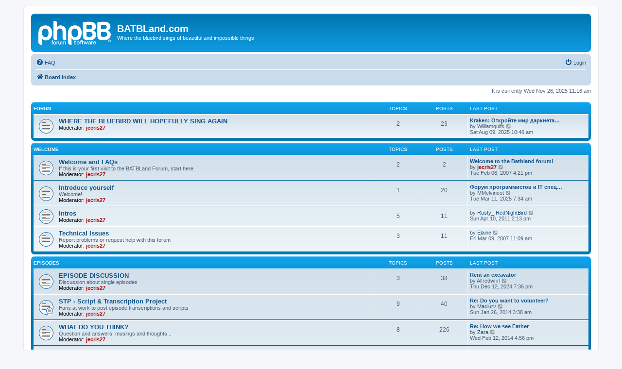

--- FILE ---
content_type: text/html; charset=UTF-8
request_url: https://www.batbland.com/phpbb/index.php?sid=d6bc786af5a20fc37b2f10021e98bed8
body_size: 7440
content:
<!DOCTYPE html>
<html dir="ltr" lang="en-gb">
<head>
<meta charset="utf-8" />
<meta http-equiv="X-UA-Compatible" content="IE=edge">
<meta name="viewport" content="width=device-width, initial-scale=1" />

<title>BATBLand.com - Index page</title>

	<link rel="alternate" type="application/atom+xml" title="Feed - BATBLand.com" href="/phpbb/app.php/feed?sid=55e9600de487468042af71dd62c3c2de">			<link rel="alternate" type="application/atom+xml" title="Feed - New Topics" href="/phpbb/app.php/feed/topics?sid=55e9600de487468042af71dd62c3c2de">				

<!--
	phpBB style name: prosilver
	Based on style:   prosilver (this is the default phpBB3 style)
	Original author:  Tom Beddard ( http://www.subBlue.com/ )
	Modified by:
-->

<link href="./assets/css/font-awesome.min.css?assets_version=32" rel="stylesheet">
<link href="./styles/prosilver/theme/stylesheet.css?assets_version=32" rel="stylesheet">
<link href="./styles/prosilver/theme/en/stylesheet.css?assets_version=32" rel="stylesheet">




<!--[if lte IE 9]>
	<link href="./styles/prosilver/theme/tweaks.css?assets_version=32" rel="stylesheet">
<![endif]-->





</head>
<body id="phpbb" class="nojs notouch section-index ltr ">


<div id="wrap" class="wrap">
	<a id="top" class="top-anchor" accesskey="t"></a>
	<div id="page-header">
		<div class="headerbar" role="banner">
					<div class="inner">

			<div id="site-description" class="site-description">
		<a id="logo" class="logo" href="./index.php?sid=55e9600de487468042af71dd62c3c2de" title="Board index">
					<span class="site_logo"></span>
				</a>
				<h1>BATBLand.com</h1>
				<p>Where the bluebird sings of beautiful and impossible things</p>
				<p class="skiplink"><a href="#start_here">Skip to content</a></p>
			</div>

									
			</div>
					</div>
				<div class="navbar" role="navigation">
	<div class="inner">

	<ul id="nav-main" class="nav-main linklist" role="menubar">

		<li id="quick-links" class="quick-links dropdown-container responsive-menu hidden" data-skip-responsive="true">
			<a href="#" class="dropdown-trigger">
				<i class="icon fa-bars fa-fw" aria-hidden="true"></i><span>Quick links</span>
			</a>
			<div class="dropdown">
				<div class="pointer"><div class="pointer-inner"></div></div>
				<ul class="dropdown-contents" role="menu">
					
					
										<li class="separator"></li>

									</ul>
			</div>
		</li>

				<li data-skip-responsive="true">
			<a href="/phpbb/app.php/help/faq?sid=55e9600de487468042af71dd62c3c2de" rel="help" title="Frequently Asked Questions" role="menuitem">
				<i class="icon fa-question-circle fa-fw" aria-hidden="true"></i><span>FAQ</span>
			</a>
		</li>
						
			<li class="rightside"  data-skip-responsive="true">
			<a href="./ucp.php?mode=login&amp;redirect=index.php&amp;sid=55e9600de487468042af71dd62c3c2de" title="Login" accesskey="x" role="menuitem">
				<i class="icon fa-power-off fa-fw" aria-hidden="true"></i><span>Login</span>
			</a>
		</li>
						</ul>

	<ul id="nav-breadcrumbs" class="nav-breadcrumbs linklist navlinks" role="menubar">
				
		
		<li class="breadcrumbs" itemscope itemtype="https://schema.org/BreadcrumbList">

			
							<span class="crumb" itemtype="https://schema.org/ListItem" itemprop="itemListElement" itemscope><a itemprop="item" href="./index.php?sid=55e9600de487468042af71dd62c3c2de" accesskey="h" data-navbar-reference="index"><i class="icon fa-home fa-fw"></i><span itemprop="name">Board index</span></a><meta itemprop="position" content="1" /></span>

			
					</li>

		
			</ul>

	</div>
</div>
	</div>

	
	<a id="start_here" class="anchor"></a>
	<div id="page-body" class="page-body" role="main">
		
		
<p class="right responsive-center time">It is currently Wed Nov 26, 2025 11:16 am</p>



	
				<div class="forabg">
			<div class="inner">
			<ul class="topiclist">
				<li class="header">
										<dl class="row-item">
						<dt><div class="list-inner">Forum</div></dt>
						<dd class="topics">Topics</dd>
						<dd class="posts">Posts</dd>
						<dd class="lastpost"><span>Last post</span></dd>
					</dl>
									</li>
			</ul>
			<ul class="topiclist forums">
		
					<li class="row">
						<dl class="row-item forum_read">
				<dt title="No unread posts">
										<div class="list-inner">
													<!--
								<a class="feed-icon-forum" title="Feed - WHERE THE BLUEBIRD WILL HOPEFULLY SING AGAIN" href="/phpbb/app.php/feed?sid=55e9600de487468042af71dd62c3c2de?f=141">
									<i class="icon fa-rss-square fa-fw icon-orange" aria-hidden="true"></i><span class="sr-only">Feed - WHERE THE BLUEBIRD WILL HOPEFULLY SING AGAIN</span>
								</a>
							-->
																		<a href="./viewforum.php?f=141&amp;sid=55e9600de487468042af71dd62c3c2de" class="forumtitle">WHERE THE BLUEBIRD WILL HOPEFULLY SING AGAIN</a>
																			<br /><strong>Moderator:</strong> <a href="./memberlist.php?mode=viewprofile&amp;u=2&amp;sid=55e9600de487468042af71dd62c3c2de" style="color: #AA0000;" class="username-coloured">jecris27</a>
												
												<div class="responsive-show" style="display: none;">
															Topics: <strong>2</strong>
													</div>
											</div>
				</dt>
									<dd class="topics">2 <dfn>Topics</dfn></dd>
					<dd class="posts">23 <dfn>Posts</dfn></dd>
					<dd class="lastpost">
						<span>
																						<dfn>Last post</dfn>
																										<a href="./viewtopic.php?p=2439&amp;sid=55e9600de487468042af71dd62c3c2de#p2439" title="Kraken: Откройте мир даркнета безопасно." class="lastsubject">Kraken: Откройте мир даркнета…</a> <br />
																	by <span class="username">Williamquifs</span>																	<a href="./viewtopic.php?p=2439&amp;sid=55e9600de487468042af71dd62c3c2de#p2439" title="View the latest post">
										<i class="icon fa-external-link-square fa-fw icon-lightgray icon-md" aria-hidden="true"></i><span class="sr-only">View the latest post</span>
									</a>
																<br /><time datetime="2025-08-09T21:46:21+00:00">Sat Aug 09, 2025 10:46 am</time>
													</span>
					</dd>
							</dl>
					</li>
			
	
				</ul>

			</div>
		</div>
	
				<div class="forabg">
			<div class="inner">
			<ul class="topiclist">
				<li class="header">
										<dl class="row-item">
						<dt><div class="list-inner"><a href="./viewforum.php?f=39&amp;sid=55e9600de487468042af71dd62c3c2de">Welcome</a></div></dt>
						<dd class="topics">Topics</dd>
						<dd class="posts">Posts</dd>
						<dd class="lastpost"><span>Last post</span></dd>
					</dl>
									</li>
			</ul>
			<ul class="topiclist forums">
		
	
	
	
			
					<li class="row">
						<dl class="row-item forum_read">
				<dt title="No unread posts">
										<div class="list-inner">
													<!--
								<a class="feed-icon-forum" title="Feed - Welcome and FAQs" href="/phpbb/app.php/feed?sid=55e9600de487468042af71dd62c3c2de?f=13">
									<i class="icon fa-rss-square fa-fw icon-orange" aria-hidden="true"></i><span class="sr-only">Feed - Welcome and FAQs</span>
								</a>
							-->
																		<a href="./viewforum.php?f=13&amp;sid=55e9600de487468042af71dd62c3c2de" class="forumtitle">Welcome and FAQs</a>
						<br />If this is your first visit to the BATBLand Forum, start here.													<br /><strong>Moderator:</strong> <a href="./memberlist.php?mode=viewprofile&amp;u=2&amp;sid=55e9600de487468042af71dd62c3c2de" style="color: #AA0000;" class="username-coloured">jecris27</a>
												
												<div class="responsive-show" style="display: none;">
															Topics: <strong>2</strong>
													</div>
											</div>
				</dt>
									<dd class="topics">2 <dfn>Topics</dfn></dd>
					<dd class="posts">2 <dfn>Posts</dfn></dd>
					<dd class="lastpost">
						<span>
																						<dfn>Last post</dfn>
																										<a href="./viewtopic.php?p=88&amp;sid=55e9600de487468042af71dd62c3c2de#p88" title="Welcome to the Batbland forum!" class="lastsubject">Welcome to the Batbland forum!</a> <br />
																	by <a href="./memberlist.php?mode=viewprofile&amp;u=2&amp;sid=55e9600de487468042af71dd62c3c2de" style="color: #AA0000;" class="username-coloured">jecris27</a>																	<a href="./viewtopic.php?p=88&amp;sid=55e9600de487468042af71dd62c3c2de#p88" title="View the latest post">
										<i class="icon fa-external-link-square fa-fw icon-lightgray icon-md" aria-hidden="true"></i><span class="sr-only">View the latest post</span>
									</a>
																<br /><time datetime="2007-02-07T03:21:23+00:00">Tue Feb 06, 2007 4:21 pm</time>
													</span>
					</dd>
							</dl>
					</li>
			
	
	
			
					<li class="row">
						<dl class="row-item forum_read">
				<dt title="No unread posts">
										<div class="list-inner">
													<!--
								<a class="feed-icon-forum" title="Feed - Introduce yourself" href="/phpbb/app.php/feed?sid=55e9600de487468042af71dd62c3c2de?f=84">
									<i class="icon fa-rss-square fa-fw icon-orange" aria-hidden="true"></i><span class="sr-only">Feed - Introduce yourself</span>
								</a>
							-->
																		<a href="./viewforum.php?f=84&amp;sid=55e9600de487468042af71dd62c3c2de" class="forumtitle">Introduce yourself</a>
						<br />Welcome!													<br /><strong>Moderator:</strong> <a href="./memberlist.php?mode=viewprofile&amp;u=2&amp;sid=55e9600de487468042af71dd62c3c2de" style="color: #AA0000;" class="username-coloured">jecris27</a>
												
												<div class="responsive-show" style="display: none;">
															Topics: <strong>1</strong>
													</div>
											</div>
				</dt>
									<dd class="topics">1 <dfn>Topics</dfn></dd>
					<dd class="posts">20 <dfn>Posts</dfn></dd>
					<dd class="lastpost">
						<span>
																						<dfn>Last post</dfn>
																										<a href="./viewtopic.php?p=2436&amp;sid=55e9600de487468042af71dd62c3c2de#p2436" title="Форум программистов и IT специалистоов" class="lastsubject">Форум программистов и IT спец…</a> <br />
																	by <span class="username">MMelvincot</span>																	<a href="./viewtopic.php?p=2436&amp;sid=55e9600de487468042af71dd62c3c2de#p2436" title="View the latest post">
										<i class="icon fa-external-link-square fa-fw icon-lightgray icon-md" aria-hidden="true"></i><span class="sr-only">View the latest post</span>
									</a>
																<br /><time datetime="2025-03-11T18:34:15+00:00">Tue Mar 11, 2025 7:34 am</time>
													</span>
					</dd>
							</dl>
					</li>
			
	
	
			
					<li class="row">
						<dl class="row-item forum_read">
				<dt title="No unread posts">
										<div class="list-inner">
													<!--
								<a class="feed-icon-forum" title="Feed - Intros" href="/phpbb/app.php/feed?sid=55e9600de487468042af71dd62c3c2de?f=52">
									<i class="icon fa-rss-square fa-fw icon-orange" aria-hidden="true"></i><span class="sr-only">Feed - Intros</span>
								</a>
							-->
																		<a href="./viewforum.php?f=52&amp;sid=55e9600de487468042af71dd62c3c2de" class="forumtitle">Intros</a>
																			<br /><strong>Moderator:</strong> <a href="./memberlist.php?mode=viewprofile&amp;u=2&amp;sid=55e9600de487468042af71dd62c3c2de" style="color: #AA0000;" class="username-coloured">jecris27</a>
												
												<div class="responsive-show" style="display: none;">
															Topics: <strong>5</strong>
													</div>
											</div>
				</dt>
									<dd class="topics">5 <dfn>Topics</dfn></dd>
					<dd class="posts">11 <dfn>Posts</dfn></dd>
					<dd class="lastpost">
						<span>
																						<dfn>Last post</dfn>
																	by <a href="./memberlist.php?mode=viewprofile&amp;u=64&amp;sid=55e9600de487468042af71dd62c3c2de" class="username">Rusty_ RedNightBird</a>																	<a href="./viewtopic.php?p=679&amp;sid=55e9600de487468042af71dd62c3c2de#p679" title="View the latest post">
										<i class="icon fa-external-link-square fa-fw icon-lightgray icon-md" aria-hidden="true"></i><span class="sr-only">View the latest post</span>
									</a>
																<br /><time datetime="2011-04-11T01:13:14+00:00">Sun Apr 10, 2011 2:13 pm</time>
													</span>
					</dd>
							</dl>
					</li>
			
	
	
			
					<li class="row">
						<dl class="row-item forum_read">
				<dt title="No unread posts">
										<div class="list-inner">
													<!--
								<a class="feed-icon-forum" title="Feed - Technical Issues" href="/phpbb/app.php/feed?sid=55e9600de487468042af71dd62c3c2de?f=15">
									<i class="icon fa-rss-square fa-fw icon-orange" aria-hidden="true"></i><span class="sr-only">Feed - Technical Issues</span>
								</a>
							-->
																		<a href="./viewforum.php?f=15&amp;sid=55e9600de487468042af71dd62c3c2de" class="forumtitle">Technical Issues</a>
						<br />Report problems or request help with this forum													<br /><strong>Moderator:</strong> <a href="./memberlist.php?mode=viewprofile&amp;u=2&amp;sid=55e9600de487468042af71dd62c3c2de" style="color: #AA0000;" class="username-coloured">jecris27</a>
												
												<div class="responsive-show" style="display: none;">
															Topics: <strong>3</strong>
													</div>
											</div>
				</dt>
									<dd class="topics">3 <dfn>Topics</dfn></dd>
					<dd class="posts">11 <dfn>Posts</dfn></dd>
					<dd class="lastpost">
						<span>
																						<dfn>Last post</dfn>
																	by <a href="./memberlist.php?mode=viewprofile&amp;u=3&amp;sid=55e9600de487468042af71dd62c3c2de" class="username">Elaine</a>																	<a href="./viewtopic.php?p=304&amp;sid=55e9600de487468042af71dd62c3c2de#p304" title="View the latest post">
										<i class="icon fa-external-link-square fa-fw icon-lightgray icon-md" aria-hidden="true"></i><span class="sr-only">View the latest post</span>
									</a>
																<br /><time datetime="2007-03-09T22:09:29+00:00">Fri Mar 09, 2007 11:09 am</time>
													</span>
					</dd>
							</dl>
					</li>
			
	
				</ul>

			</div>
		</div>
	
				<div class="forabg">
			<div class="inner">
			<ul class="topiclist">
				<li class="header">
										<dl class="row-item">
						<dt><div class="list-inner"><a href="./viewforum.php?f=42&amp;sid=55e9600de487468042af71dd62c3c2de">Episodes</a></div></dt>
						<dd class="topics">Topics</dd>
						<dd class="posts">Posts</dd>
						<dd class="lastpost"><span>Last post</span></dd>
					</dl>
									</li>
			</ul>
			<ul class="topiclist forums">
		
	
	
	
			
					<li class="row">
						<dl class="row-item forum_read">
				<dt title="No unread posts">
										<div class="list-inner">
													<!--
								<a class="feed-icon-forum" title="Feed - EPISODE DISCUSSION" href="/phpbb/app.php/feed?sid=55e9600de487468042af71dd62c3c2de?f=138">
									<i class="icon fa-rss-square fa-fw icon-orange" aria-hidden="true"></i><span class="sr-only">Feed - EPISODE DISCUSSION</span>
								</a>
							-->
																		<a href="./viewforum.php?f=138&amp;sid=55e9600de487468042af71dd62c3c2de" class="forumtitle">EPISODE DISCUSSION</a>
						<br />Discussion about single episodes													<br /><strong>Moderator:</strong> <a href="./memberlist.php?mode=viewprofile&amp;u=2&amp;sid=55e9600de487468042af71dd62c3c2de" style="color: #AA0000;" class="username-coloured">jecris27</a>
												
												<div class="responsive-show" style="display: none;">
															Topics: <strong>3</strong>
													</div>
											</div>
				</dt>
									<dd class="topics">3 <dfn>Topics</dfn></dd>
					<dd class="posts">38 <dfn>Posts</dfn></dd>
					<dd class="lastpost">
						<span>
																						<dfn>Last post</dfn>
																										<a href="./viewtopic.php?p=2423&amp;sid=55e9600de487468042af71dd62c3c2de#p2423" title="Rent an excavator" class="lastsubject">Rent an excavator</a> <br />
																	by <span class="username">Alfredwrirl</span>																	<a href="./viewtopic.php?p=2423&amp;sid=55e9600de487468042af71dd62c3c2de#p2423" title="View the latest post">
										<i class="icon fa-external-link-square fa-fw icon-lightgray icon-md" aria-hidden="true"></i><span class="sr-only">View the latest post</span>
									</a>
																<br /><time datetime="2024-12-13T06:36:44+00:00">Thu Dec 12, 2024 7:36 pm</time>
													</span>
					</dd>
							</dl>
					</li>
			
	
	
			
					<li class="row">
						<dl class="row-item forum_read_subforum">
				<dt title="No unread posts">
										<div class="list-inner">
													<!--
								<a class="feed-icon-forum" title="Feed - STP - Script &amp; Transcription Project" href="/phpbb/app.php/feed?sid=55e9600de487468042af71dd62c3c2de?f=77">
									<i class="icon fa-rss-square fa-fw icon-orange" aria-hidden="true"></i><span class="sr-only">Feed - STP - Script &amp; Transcription Project</span>
								</a>
							-->
																		<a href="./viewforum.php?f=77&amp;sid=55e9600de487468042af71dd62c3c2de" class="forumtitle">STP - Script &amp; Transcription Project</a>
						<br />Fans at work to post episode transcriptions and scripts													<br /><strong>Moderator:</strong> <a href="./memberlist.php?mode=viewprofile&amp;u=2&amp;sid=55e9600de487468042af71dd62c3c2de" style="color: #AA0000;" class="username-coloured">jecris27</a>
												
												<div class="responsive-show" style="display: none;">
															Topics: <strong>9</strong>
													</div>
											</div>
				</dt>
									<dd class="topics">9 <dfn>Topics</dfn></dd>
					<dd class="posts">40 <dfn>Posts</dfn></dd>
					<dd class="lastpost">
						<span>
																						<dfn>Last post</dfn>
																										<a href="./viewtopic.php?p=1799&amp;sid=55e9600de487468042af71dd62c3c2de#p1799" title="Re: Do you want to volunteer?" class="lastsubject">Re: Do you want to volunteer?</a> <br />
																	by <a href="./memberlist.php?mode=viewprofile&amp;u=126&amp;sid=55e9600de487468042af71dd62c3c2de" class="username">Maclurv</a>																	<a href="./viewtopic.php?p=1799&amp;sid=55e9600de487468042af71dd62c3c2de#p1799" title="View the latest post">
										<i class="icon fa-external-link-square fa-fw icon-lightgray icon-md" aria-hidden="true"></i><span class="sr-only">View the latest post</span>
									</a>
																<br /><time datetime="2014-01-26T14:38:51+00:00">Sun Jan 26, 2014 3:38 am</time>
													</span>
					</dd>
							</dl>
					</li>
			
	
	
			
					<li class="row">
						<dl class="row-item forum_read">
				<dt title="No unread posts">
										<div class="list-inner">
													<!--
								<a class="feed-icon-forum" title="Feed - WHAT DO YOU THINK?" href="/phpbb/app.php/feed?sid=55e9600de487468042af71dd62c3c2de?f=22">
									<i class="icon fa-rss-square fa-fw icon-orange" aria-hidden="true"></i><span class="sr-only">Feed - WHAT DO YOU THINK?</span>
								</a>
							-->
																		<a href="./viewforum.php?f=22&amp;sid=55e9600de487468042af71dd62c3c2de" class="forumtitle">WHAT DO YOU THINK?</a>
						<br />Question and answers, musings and thoughts...													<br /><strong>Moderator:</strong> <a href="./memberlist.php?mode=viewprofile&amp;u=2&amp;sid=55e9600de487468042af71dd62c3c2de" style="color: #AA0000;" class="username-coloured">jecris27</a>
												
												<div class="responsive-show" style="display: none;">
															Topics: <strong>8</strong>
													</div>
											</div>
				</dt>
									<dd class="topics">8 <dfn>Topics</dfn></dd>
					<dd class="posts">226 <dfn>Posts</dfn></dd>
					<dd class="lastpost">
						<span>
																						<dfn>Last post</dfn>
																										<a href="./viewtopic.php?p=1831&amp;sid=55e9600de487468042af71dd62c3c2de#p1831" title="Re: How we see Father" class="lastsubject">Re: How we see Father</a> <br />
																	by <a href="./memberlist.php?mode=viewprofile&amp;u=125&amp;sid=55e9600de487468042af71dd62c3c2de" class="username">Zara</a>																	<a href="./viewtopic.php?p=1831&amp;sid=55e9600de487468042af71dd62c3c2de#p1831" title="View the latest post">
										<i class="icon fa-external-link-square fa-fw icon-lightgray icon-md" aria-hidden="true"></i><span class="sr-only">View the latest post</span>
									</a>
																<br /><time datetime="2014-02-13T03:56:01+00:00">Wed Feb 12, 2014 4:56 pm</time>
													</span>
					</dd>
							</dl>
					</li>
			
	
	
			
					<li class="row">
						<dl class="row-item forum_read">
				<dt title="No unread posts">
										<div class="list-inner">
													<!--
								<a class="feed-icon-forum" title="Feed - Episodes Online" href="/phpbb/app.php/feed?sid=55e9600de487468042af71dd62c3c2de?f=54">
									<i class="icon fa-rss-square fa-fw icon-orange" aria-hidden="true"></i><span class="sr-only">Feed - Episodes Online</span>
								</a>
							-->
																		<a href="./viewforum.php?f=54&amp;sid=55e9600de487468042af71dd62c3c2de" class="forumtitle">Episodes Online</a>
																			<br /><strong>Moderator:</strong> <a href="./memberlist.php?mode=viewprofile&amp;u=2&amp;sid=55e9600de487468042af71dd62c3c2de" style="color: #AA0000;" class="username-coloured">jecris27</a>
												
												<div class="responsive-show" style="display: none;">
															Topics: <strong>1</strong>
													</div>
											</div>
				</dt>
									<dd class="topics">1 <dfn>Topics</dfn></dd>
					<dd class="posts">5 <dfn>Posts</dfn></dd>
					<dd class="lastpost">
						<span>
																						<dfn>Last post</dfn>
																										<a href="./viewtopic.php?p=1509&amp;sid=55e9600de487468042af71dd62c3c2de#p1509" title="Re: Help!" class="lastsubject">Re: Help!</a> <br />
																	by <a href="./memberlist.php?mode=viewprofile&amp;u=125&amp;sid=55e9600de487468042af71dd62c3c2de" class="username">Zara</a>																	<a href="./viewtopic.php?p=1509&amp;sid=55e9600de487468042af71dd62c3c2de#p1509" title="View the latest post">
										<i class="icon fa-external-link-square fa-fw icon-lightgray icon-md" aria-hidden="true"></i><span class="sr-only">View the latest post</span>
									</a>
																<br /><time datetime="2013-08-03T18:11:25+00:00">Sat Aug 03, 2013 7:11 am</time>
													</span>
					</dd>
							</dl>
					</li>
			
	
	
			
					<li class="row">
						<dl class="row-item forum_read">
				<dt title="No unread posts">
										<div class="list-inner">
													<!--
								<a class="feed-icon-forum" title="Feed - Production vs USA Airing order" href="/phpbb/app.php/feed?sid=55e9600de487468042af71dd62c3c2de?f=21">
									<i class="icon fa-rss-square fa-fw icon-orange" aria-hidden="true"></i><span class="sr-only">Feed - Production vs USA Airing order</span>
								</a>
							-->
																		<a href="./viewforum.php?f=21&amp;sid=55e9600de487468042af71dd62c3c2de" class="forumtitle">Production vs USA Airing order</a>
																			<br /><strong>Moderator:</strong> <a href="./memberlist.php?mode=viewprofile&amp;u=2&amp;sid=55e9600de487468042af71dd62c3c2de" style="color: #AA0000;" class="username-coloured">jecris27</a>
												
												<div class="responsive-show" style="display: none;">
															Topics: <strong>2</strong>
													</div>
											</div>
				</dt>
									<dd class="topics">2 <dfn>Topics</dfn></dd>
					<dd class="posts">4 <dfn>Posts</dfn></dd>
					<dd class="lastpost">
						<span>
																						<dfn>Last post</dfn>
																										<a href="./viewtopic.php?p=2420&amp;sid=55e9600de487468042af71dd62c3c2de#p2420" title="Asian cams chaturbate free adult webcams live sex free chat" class="lastsubject">Asian cams chaturbate free ad…</a> <br />
																	by <span class="username">renekn60</span>																	<a href="./viewtopic.php?p=2420&amp;sid=55e9600de487468042af71dd62c3c2de#p2420" title="View the latest post">
										<i class="icon fa-external-link-square fa-fw icon-lightgray icon-md" aria-hidden="true"></i><span class="sr-only">View the latest post</span>
									</a>
																<br /><time datetime="2024-11-09T03:11:26+00:00">Fri Nov 08, 2024 4:11 pm</time>
													</span>
					</dd>
							</dl>
					</li>
			
	
	
			
					<li class="row">
						<dl class="row-item forum_read">
				<dt title="No unread posts">
										<div class="list-inner">
													<!--
								<a class="feed-icon-forum" title="Feed - Episode watching chats" href="/phpbb/app.php/feed?sid=55e9600de487468042af71dd62c3c2de?f=23">
									<i class="icon fa-rss-square fa-fw icon-orange" aria-hidden="true"></i><span class="sr-only">Feed - Episode watching chats</span>
								</a>
							-->
																		<a href="./viewforum.php?f=23&amp;sid=55e9600de487468042af71dd62c3c2de" class="forumtitle">Episode watching chats</a>
																			<br /><strong>Moderator:</strong> <a href="./memberlist.php?mode=viewprofile&amp;u=2&amp;sid=55e9600de487468042af71dd62c3c2de" style="color: #AA0000;" class="username-coloured">jecris27</a>
												
												<div class="responsive-show" style="display: none;">
															Topics: <strong>25</strong>
													</div>
											</div>
				</dt>
									<dd class="topics">25 <dfn>Topics</dfn></dd>
					<dd class="posts">25 <dfn>Posts</dfn></dd>
					<dd class="lastpost">
						<span>
																						<dfn>Last post</dfn>
																										<a href="./viewtopic.php?p=382&amp;sid=55e9600de487468042af71dd62c3c2de#p382" title="God Bless the Child - August 25" class="lastsubject">God Bless the Child - August …</a> <br />
																	by <a href="./memberlist.php?mode=viewprofile&amp;u=2&amp;sid=55e9600de487468042af71dd62c3c2de" style="color: #AA0000;" class="username-coloured">jecris27</a>																	<a href="./viewtopic.php?p=382&amp;sid=55e9600de487468042af71dd62c3c2de#p382" title="View the latest post">
										<i class="icon fa-external-link-square fa-fw icon-lightgray icon-md" aria-hidden="true"></i><span class="sr-only">View the latest post</span>
									</a>
																<br /><time datetime="2007-09-01T20:27:01+00:00">Sat Sep 01, 2007 9:27 am</time>
													</span>
					</dd>
							</dl>
					</li>
			
	
				</ul>

			</div>
		</div>
	
				<div class="forabg">
			<div class="inner">
			<ul class="topiclist">
				<li class="header">
										<dl class="row-item">
						<dt><div class="list-inner"><a href="./viewforum.php?f=100&amp;sid=55e9600de487468042af71dd62c3c2de">ABOUT WRITING AND FANFICTION</a></div></dt>
						<dd class="topics">Topics</dd>
						<dd class="posts">Posts</dd>
						<dd class="lastpost"><span>Last post</span></dd>
					</dl>
									</li>
			</ul>
			<ul class="topiclist forums">
		
	
	
	
			
					<li class="row">
						<dl class="row-item forum_read_subforum">
				<dt title="No unread posts">
										<div class="list-inner">
																		<a href="./viewforum.php?f=102&amp;sid=55e9600de487468042af71dd62c3c2de" class="forumtitle">WRITING DUELS</a>
																		
												<div class="responsive-show" style="display: none;">
															Topics: <strong>19</strong>
													</div>
											</div>
				</dt>
									<dd class="topics">19 <dfn>Topics</dfn></dd>
					<dd class="posts">280 <dfn>Posts</dfn></dd>
					<dd class="lastpost">
						<span>
																						<dfn>Last post</dfn>
																										<a href="./viewtopic.php?p=2345&amp;sid=55e9600de487468042af71dd62c3c2de#p2345" title="After &quot;Chamber Music&quot; CLEAN COPY part II" class="lastsubject">After &quot;Chamber Music&quot; CLEAN C…</a> <br />
																	by <a href="./memberlist.php?mode=viewprofile&amp;u=4&amp;sid=55e9600de487468042af71dd62c3c2de" style="color: #AA0000;" class="username-coloured">222333</a>																	<a href="./viewtopic.php?p=2345&amp;sid=55e9600de487468042af71dd62c3c2de#p2345" title="View the latest post">
										<i class="icon fa-external-link-square fa-fw icon-lightgray icon-md" aria-hidden="true"></i><span class="sr-only">View the latest post</span>
									</a>
																<br /><time datetime="2016-12-29T12:29:57+00:00">Thu Dec 29, 2016 1:29 am</time>
													</span>
					</dd>
							</dl>
					</li>
			
	
	
			
					<li class="row">
						<dl class="row-item forum_read">
				<dt title="No unread posts">
										<div class="list-inner">
													<!--
								<a class="feed-icon-forum" title="Feed - Fandom writing Classic" href="/phpbb/app.php/feed?sid=55e9600de487468042af71dd62c3c2de?f=124">
									<i class="icon fa-rss-square fa-fw icon-orange" aria-hidden="true"></i><span class="sr-only">Feed - Fandom writing Classic</span>
								</a>
							-->
																		<a href="./viewforum.php?f=124&amp;sid=55e9600de487468042af71dd62c3c2de" class="forumtitle">Fandom writing Classic</a>
																			<br /><strong>Moderator:</strong> <a href="./memberlist.php?mode=viewprofile&amp;u=2&amp;sid=55e9600de487468042af71dd62c3c2de" style="color: #AA0000;" class="username-coloured">jecris27</a>
												
												<div class="responsive-show" style="display: none;">
													</div>
											</div>
				</dt>
									<dd class="topics">0 <dfn>Topics</dfn></dd>
					<dd class="posts">0 <dfn>Posts</dfn></dd>
					<dd class="lastpost">
						<span>
																													No posts
																				</span>
					</dd>
							</dl>
					</li>
			
	
	
			
					<li class="row">
						<dl class="row-item forum_read">
				<dt title="No unread posts">
										<div class="list-inner">
													<!--
								<a class="feed-icon-forum" title="Feed - Fandom writing 3s and beyond" href="/phpbb/app.php/feed?sid=55e9600de487468042af71dd62c3c2de?f=123">
									<i class="icon fa-rss-square fa-fw icon-orange" aria-hidden="true"></i><span class="sr-only">Feed - Fandom writing 3s and beyond</span>
								</a>
							-->
																		<a href="./viewforum.php?f=123&amp;sid=55e9600de487468042af71dd62c3c2de" class="forumtitle">Fandom writing 3s and beyond</a>
																			<br /><strong>Moderator:</strong> <a href="./memberlist.php?mode=viewprofile&amp;u=2&amp;sid=55e9600de487468042af71dd62c3c2de" style="color: #AA0000;" class="username-coloured">jecris27</a>
												
												<div class="responsive-show" style="display: none;">
															Topics: <strong>1</strong>
													</div>
											</div>
				</dt>
									<dd class="topics">1 <dfn>Topics</dfn></dd>
					<dd class="posts">2 <dfn>Posts</dfn></dd>
					<dd class="lastpost">
						<span>
																						<dfn>Last post</dfn>
																										<a href="./viewtopic.php?p=2277&amp;sid=55e9600de487468042af71dd62c3c2de#p2277" title="Re: test" class="lastsubject">Re: test</a> <br />
																	by <a href="./memberlist.php?mode=viewprofile&amp;u=179&amp;sid=55e9600de487468042af71dd62c3c2de" class="username">Nom de Guerre</a>																	<a href="./viewtopic.php?p=2277&amp;sid=55e9600de487468042af71dd62c3c2de#p2277" title="View the latest post">
										<i class="icon fa-external-link-square fa-fw icon-lightgray icon-md" aria-hidden="true"></i><span class="sr-only">View the latest post</span>
									</a>
																<br /><time datetime="2016-03-18T22:03:57+00:00">Fri Mar 18, 2016 11:03 am</time>
													</span>
					</dd>
							</dl>
					</li>
			
	
				</ul>

			</div>
		</div>
	
				<div class="forabg">
			<div class="inner">
			<ul class="topiclist">
				<li class="header">
										<dl class="row-item">
						<dt><div class="list-inner"><a href="./viewforum.php?f=51&amp;sid=55e9600de487468042af71dd62c3c2de">Other</a></div></dt>
						<dd class="topics">Topics</dd>
						<dd class="posts">Posts</dd>
						<dd class="lastpost"><span>Last post</span></dd>
					</dl>
									</li>
			</ul>
			<ul class="topiclist forums">
		
	
	
	
			
					<li class="row">
						<dl class="row-item forum_read">
				<dt title="No unread posts">
										<div class="list-inner">
													<!--
								<a class="feed-icon-forum" title="Feed - BatBland Creative Monthly Challenges" href="/phpbb/app.php/feed?sid=55e9600de487468042af71dd62c3c2de?f=136">
									<i class="icon fa-rss-square fa-fw icon-orange" aria-hidden="true"></i><span class="sr-only">Feed - BatBland Creative Monthly Challenges</span>
								</a>
							-->
																		<a href="./viewforum.php?f=136&amp;sid=55e9600de487468042af71dd62c3c2de" class="forumtitle">BatBland Creative Monthly Challenges</a>
						<br />to comment on the challenges launched monthly on <!-- m --><a class="postlink" href="http://www.batbland.com">http://www.batbland.com</a><!-- m -->													<br /><strong>Moderator:</strong> <a href="./memberlist.php?mode=viewprofile&amp;u=2&amp;sid=55e9600de487468042af71dd62c3c2de" style="color: #AA0000;" class="username-coloured">jecris27</a>
												
												<div class="responsive-show" style="display: none;">
															Topics: <strong>3</strong>
													</div>
											</div>
				</dt>
									<dd class="topics">3 <dfn>Topics</dfn></dd>
					<dd class="posts">6 <dfn>Posts</dfn></dd>
					<dd class="lastpost">
						<span>
																						<dfn>Last post</dfn>
																										<a href="./viewtopic.php?p=2286&amp;sid=55e9600de487468042af71dd62c3c2de#p2286" title="Art Suggestion for Monthly Challenge" class="lastsubject">Art Suggestion for Monthly Ch…</a> <br />
																	by <a href="./memberlist.php?mode=viewprofile&amp;u=185&amp;sid=55e9600de487468042af71dd62c3c2de" class="username">firefly3141</a>																	<a href="./viewtopic.php?p=2286&amp;sid=55e9600de487468042af71dd62c3c2de#p2286" title="View the latest post">
										<i class="icon fa-external-link-square fa-fw icon-lightgray icon-md" aria-hidden="true"></i><span class="sr-only">View the latest post</span>
									</a>
																<br /><time datetime="2016-07-24T21:47:49+00:00">Sun Jul 24, 2016 10:47 am</time>
													</span>
					</dd>
							</dl>
					</li>
			
	
	
			
					<li class="row">
						<dl class="row-item forum_read">
				<dt title="No unread posts">
										<div class="list-inner">
													<!--
								<a class="feed-icon-forum" title="Feed - Kaleidoscope" href="/phpbb/app.php/feed?sid=55e9600de487468042af71dd62c3c2de?f=50">
									<i class="icon fa-rss-square fa-fw icon-orange" aria-hidden="true"></i><span class="sr-only">Feed - Kaleidoscope</span>
								</a>
							-->
																		<a href="./viewforum.php?f=50&amp;sid=55e9600de487468042af71dd62c3c2de" class="forumtitle">Kaleidoscope</a>
																			<br /><strong>Moderator:</strong> <a href="./memberlist.php?mode=viewprofile&amp;u=2&amp;sid=55e9600de487468042af71dd62c3c2de" style="color: #AA0000;" class="username-coloured">jecris27</a>
												
												<div class="responsive-show" style="display: none;">
															Topics: <strong>3</strong>
													</div>
											</div>
				</dt>
									<dd class="topics">3 <dfn>Topics</dfn></dd>
					<dd class="posts">129 <dfn>Posts</dfn></dd>
					<dd class="lastpost">
						<span>
																						<dfn>Last post</dfn>
																										<a href="./viewtopic.php?p=2415&amp;sid=55e9600de487468042af71dd62c3c2de#p2415" title="Drones and Fashion Photography and Taking Catwalk Shots to New Heights" class="lastsubject">Drones and Fashion Photograph…</a> <br />
																	by <span class="username">MinnieVinty</span>																	<a href="./viewtopic.php?p=2415&amp;sid=55e9600de487468042af71dd62c3c2de#p2415" title="View the latest post">
										<i class="icon fa-external-link-square fa-fw icon-lightgray icon-md" aria-hidden="true"></i><span class="sr-only">View the latest post</span>
									</a>
																<br /><time datetime="2024-09-04T22:04:33+00:00">Wed Sep 04, 2024 11:04 am</time>
													</span>
					</dd>
							</dl>
					</li>
			
	
	
			
					<li class="row">
						<dl class="row-item forum_read">
				<dt title="No unread posts">
										<div class="list-inner">
													<!--
								<a class="feed-icon-forum" title="Feed - September 25, 2013 anniversary celebration" href="/phpbb/app.php/feed?sid=55e9600de487468042af71dd62c3c2de?f=83">
									<i class="icon fa-rss-square fa-fw icon-orange" aria-hidden="true"></i><span class="sr-only">Feed - September 25, 2013 anniversary celebration</span>
								</a>
							-->
																		<a href="./viewforum.php?f=83&amp;sid=55e9600de487468042af71dd62c3c2de" class="forumtitle">September 25, 2013 anniversary celebration</a>
																			<br /><strong>Moderator:</strong> <a href="./memberlist.php?mode=viewprofile&amp;u=2&amp;sid=55e9600de487468042af71dd62c3c2de" style="color: #AA0000;" class="username-coloured">jecris27</a>
												
												<div class="responsive-show" style="display: none;">
															Topics: <strong>1</strong>
													</div>
											</div>
				</dt>
									<dd class="topics">1 <dfn>Topics</dfn></dd>
					<dd class="posts">2 <dfn>Posts</dfn></dd>
					<dd class="lastpost">
						<span>
																						<dfn>Last post</dfn>
																										<a href="./viewtopic.php?p=1644&amp;sid=55e9600de487468042af71dd62c3c2de#p1644" title="Re: Happy 26th anniversary!" class="lastsubject">Re: Happy 26th anniversary!</a> <br />
																	by <a href="./memberlist.php?mode=viewprofile&amp;u=126&amp;sid=55e9600de487468042af71dd62c3c2de" class="username">Maclurv</a>																	<a href="./viewtopic.php?p=1644&amp;sid=55e9600de487468042af71dd62c3c2de#p1644" title="View the latest post">
										<i class="icon fa-external-link-square fa-fw icon-lightgray icon-md" aria-hidden="true"></i><span class="sr-only">View the latest post</span>
									</a>
																<br /><time datetime="2013-09-25T22:26:17+00:00">Wed Sep 25, 2013 11:26 am</time>
													</span>
					</dd>
							</dl>
					</li>
			
	
	
			
					<li class="row">
						<dl class="row-item forum_read">
				<dt title="No unread posts">
										<div class="list-inner">
													<!--
								<a class="feed-icon-forum" title="Feed - April 12th 2013 celebration tribute" href="/phpbb/app.php/feed?sid=55e9600de487468042af71dd62c3c2de?f=45">
									<i class="icon fa-rss-square fa-fw icon-orange" aria-hidden="true"></i><span class="sr-only">Feed - April 12th 2013 celebration tribute</span>
								</a>
							-->
																		<a href="./viewforum.php?f=45&amp;sid=55e9600de487468042af71dd62c3c2de" class="forumtitle">April 12th 2013 celebration tribute</a>
																			<br /><strong>Moderator:</strong> <a href="./memberlist.php?mode=viewprofile&amp;u=2&amp;sid=55e9600de487468042af71dd62c3c2de" style="color: #AA0000;" class="username-coloured">jecris27</a>
												
												<div class="responsive-show" style="display: none;">
															Topics: <strong>2</strong>
													</div>
											</div>
				</dt>
									<dd class="topics">2 <dfn>Topics</dfn></dd>
					<dd class="posts">16 <dfn>Posts</dfn></dd>
					<dd class="lastpost">
						<span>
																						<dfn>Last post</dfn>
																										<a href="./viewtopic.php?p=1040&amp;sid=55e9600de487468042af71dd62c3c2de#p1040" title="Re: Stories part 1" class="lastsubject">Re: Stories part 1</a> <br />
																	by <a href="./memberlist.php?mode=viewprofile&amp;u=69&amp;sid=55e9600de487468042af71dd62c3c2de" class="username">Carole W</a>																	<a href="./viewtopic.php?p=1040&amp;sid=55e9600de487468042af71dd62c3c2de#p1040" title="View the latest post">
										<i class="icon fa-external-link-square fa-fw icon-lightgray icon-md" aria-hidden="true"></i><span class="sr-only">View the latest post</span>
									</a>
																<br /><time datetime="2013-05-01T22:13:04+00:00">Wed May 01, 2013 11:13 am</time>
													</span>
					</dd>
							</dl>
					</li>
			
	
	
			
					<li class="row">
						<dl class="row-item forum_read_subforum">
				<dt title="No unread posts">
										<div class="list-inner">
																		<a href="./viewforum.php?f=41&amp;sid=55e9600de487468042af71dd62c3c2de" class="forumtitle">September 25, 2007 - 20th anniversary of first B&amp;B airing</a>
																		
												<div class="responsive-show" style="display: none;">
															Topics: <strong>1</strong>
													</div>
											</div>
				</dt>
									<dd class="topics">1 <dfn>Topics</dfn></dd>
					<dd class="posts">3 <dfn>Posts</dfn></dd>
					<dd class="lastpost">
						<span>
																						<dfn>Last post</dfn>
																										<a href="./viewtopic.php?p=2431&amp;sid=55e9600de487468042af71dd62c3c2de#p2431" title="viagra tablets" class="lastsubject">viagra tablets</a> <br />
																	by <span class="username">viagra pills price</span>																	<a href="./viewtopic.php?p=2431&amp;sid=55e9600de487468042af71dd62c3c2de#p2431" title="View the latest post">
										<i class="icon fa-external-link-square fa-fw icon-lightgray icon-md" aria-hidden="true"></i><span class="sr-only">View the latest post</span>
									</a>
																<br /><time datetime="2025-02-21T09:07:08+00:00">Thu Feb 20, 2025 10:07 pm</time>
													</span>
					</dd>
							</dl>
					</li>
			
	
	
			
					<li class="row">
						<dl class="row-item forum_read_subforum">
				<dt title="No unread posts">
										<div class="list-inner">
																		<a href="./viewforum.php?f=40&amp;sid=55e9600de487468042af71dd62c3c2de" class="forumtitle">DVD Release Party</a>
																		
												<div class="responsive-show" style="display: none;">
															Topics: <strong>13</strong>
													</div>
											</div>
				</dt>
									<dd class="topics">13 <dfn>Topics</dfn></dd>
					<dd class="posts">113 <dfn>Posts</dfn></dd>
					<dd class="lastpost">
						<span>
																						<dfn>Last post</dfn>
																										<a href="./viewtopic.php?p=2429&amp;sid=55e9600de487468042af71dd62c3c2de#p2429" title="best canadian pharmacies" class="lastsubject">best canadian pharmacies</a> <br />
																	by <span class="username">internet pharmacy</span>																	<a href="./viewtopic.php?p=2429&amp;sid=55e9600de487468042af71dd62c3c2de#p2429" title="View the latest post">
										<i class="icon fa-external-link-square fa-fw icon-lightgray icon-md" aria-hidden="true"></i><span class="sr-only">View the latest post</span>
									</a>
																<br /><time datetime="2025-02-18T17:35:08+00:00">Tue Feb 18, 2025 6:35 am</time>
													</span>
					</dd>
							</dl>
					</li>
			
	
	
			
					<li class="row">
						<dl class="row-item forum_read">
				<dt title="No unread posts">
										<div class="list-inner">
													<!--
								<a class="feed-icon-forum" title="Feed - B&amp;B Year Celebrations" href="/phpbb/app.php/feed?sid=55e9600de487468042af71dd62c3c2de?f=121">
									<i class="icon fa-rss-square fa-fw icon-orange" aria-hidden="true"></i><span class="sr-only">Feed - B&amp;B Year Celebrations</span>
								</a>
							-->
																		<a href="./viewforum.php?f=121&amp;sid=55e9600de487468042af71dd62c3c2de" class="forumtitle">B&amp;B Year Celebrations</a>
																			<br /><strong>Moderator:</strong> <a href="./memberlist.php?mode=viewprofile&amp;u=2&amp;sid=55e9600de487468042af71dd62c3c2de" style="color: #AA0000;" class="username-coloured">jecris27</a>
												
												<div class="responsive-show" style="display: none;">
															Topics: <strong>2</strong>
													</div>
											</div>
				</dt>
									<dd class="topics">2 <dfn>Topics</dfn></dd>
					<dd class="posts">11 <dfn>Posts</dfn></dd>
					<dd class="lastpost">
						<span>
																						<dfn>Last post</dfn>
																										<a href="./viewtopic.php?p=2102&amp;sid=55e9600de487468042af71dd62c3c2de#p2102" title="Re: Winterfest Online" class="lastsubject">Re: Winterfest Online</a> <br />
																	by <a href="./memberlist.php?mode=viewprofile&amp;u=4&amp;sid=55e9600de487468042af71dd62c3c2de" style="color: #AA0000;" class="username-coloured">222333</a>																	<a href="./viewtopic.php?p=2102&amp;sid=55e9600de487468042af71dd62c3c2de#p2102" title="View the latest post">
										<i class="icon fa-external-link-square fa-fw icon-lightgray icon-md" aria-hidden="true"></i><span class="sr-only">View the latest post</span>
									</a>
																<br /><time datetime="2015-02-25T08:50:22+00:00">Tue Feb 24, 2015 9:50 pm</time>
													</span>
					</dd>
							</dl>
					</li>
			
	
				</ul>

			</div>
		</div>
	
				<div class="forabg">
			<div class="inner">
			<ul class="topiclist">
				<li class="header">
										<dl class="row-item">
						<dt><div class="list-inner"><a href="./viewforum.php?f=43&amp;sid=55e9600de487468042af71dd62c3c2de">of things that are not</a></div></dt>
						<dd class="topics">Topics</dd>
						<dd class="posts">Posts</dd>
						<dd class="lastpost"><span>Last post</span></dd>
					</dl>
									</li>
			</ul>
			<ul class="topiclist forums">
		
	
	
	
			
					<li class="row">
						<dl class="row-item forum_read_subforum">
				<dt title="No unread posts">
										<div class="list-inner">
													<!--
								<a class="feed-icon-forum" title="Feed - Writing" href="/phpbb/app.php/feed?sid=55e9600de487468042af71dd62c3c2de?f=73">
									<i class="icon fa-rss-square fa-fw icon-orange" aria-hidden="true"></i><span class="sr-only">Feed - Writing</span>
								</a>
							-->
																		<a href="./viewforum.php?f=73&amp;sid=55e9600de487468042af71dd62c3c2de" class="forumtitle">Writing</a>
																		
												<div class="responsive-show" style="display: none;">
															Topics: <strong>26</strong>
													</div>
											</div>
				</dt>
									<dd class="topics">26 <dfn>Topics</dfn></dd>
					<dd class="posts">173 <dfn>Posts</dfn></dd>
					<dd class="lastpost">
						<span>
																						<dfn>Last post</dfn>
																										<a href="./viewtopic.php?p=2435&amp;sid=55e9600de487468042af71dd62c3c2de#p2435" title="A new look at JCB spare parts: quality and availability" class="lastsubject">A new look at JCB spare parts…</a> <br />
																	by <span class="username">Blairdinny</span>																	<a href="./viewtopic.php?p=2435&amp;sid=55e9600de487468042af71dd62c3c2de#p2435" title="View the latest post">
										<i class="icon fa-external-link-square fa-fw icon-lightgray icon-md" aria-hidden="true"></i><span class="sr-only">View the latest post</span>
									</a>
																<br /><time datetime="2025-03-03T13:40:12+00:00">Mon Mar 03, 2025 2:40 am</time>
													</span>
					</dd>
							</dl>
					</li>
			
	
				</ul>

			</div>
		</div>
	
				<div class="forabg">
			<div class="inner">
			<ul class="topiclist">
				<li class="header">
										<dl class="row-item">
						<dt><div class="list-inner"><a href="./viewforum.php?f=126&amp;sid=55e9600de487468042af71dd62c3c2de">Winterfest Online</a></div></dt>
						<dd class="topics">Topics</dd>
						<dd class="posts">Posts</dd>
						<dd class="lastpost"><span>Last post</span></dd>
					</dl>
									</li>
			</ul>
			<ul class="topiclist forums">
		
	
	
	
			
					<li class="row">
						<dl class="row-item forum_read">
				<dt title="No unread posts">
										<div class="list-inner">
													<!--
								<a class="feed-icon-forum" title="Feed - Announcements" href="/phpbb/app.php/feed?sid=55e9600de487468042af71dd62c3c2de?f=127">
									<i class="icon fa-rss-square fa-fw icon-orange" aria-hidden="true"></i><span class="sr-only">Feed - Announcements</span>
								</a>
							-->
																		<a href="./viewforum.php?f=127&amp;sid=55e9600de487468042af71dd62c3c2de" class="forumtitle">Announcements</a>
						<br />These might primarily be links to batbwfol, where we can more easily post in multiple languages.													<br /><strong>Moderator:</strong> <a href="./memberlist.php?mode=viewprofile&amp;u=2&amp;sid=55e9600de487468042af71dd62c3c2de" style="color: #AA0000;" class="username-coloured">jecris27</a>
												
												<div class="responsive-show" style="display: none;">
															Topics: <strong>1</strong>
													</div>
											</div>
				</dt>
									<dd class="topics">1 <dfn>Topics</dfn></dd>
					<dd class="posts">1 <dfn>Posts</dfn></dd>
					<dd class="lastpost">
						<span>
																						<dfn>Last post</dfn>
																										<a href="./viewtopic.php?p=2358&amp;sid=55e9600de487468042af71dd62c3c2de#p2358" title="Winterfest Online 2018" class="lastsubject">Winterfest Online 2018</a> <br />
																	by <a href="./memberlist.php?mode=viewprofile&amp;u=2&amp;sid=55e9600de487468042af71dd62c3c2de" style="color: #AA0000;" class="username-coloured">jecris27</a>																	<a href="./viewtopic.php?p=2358&amp;sid=55e9600de487468042af71dd62c3c2de#p2358" title="View the latest post">
										<i class="icon fa-external-link-square fa-fw icon-lightgray icon-md" aria-hidden="true"></i><span class="sr-only">View the latest post</span>
									</a>
																<br /><time datetime="2017-11-19T14:58:08+00:00">Sun Nov 19, 2017 3:58 am</time>
													</span>
					</dd>
							</dl>
					</li>
			
	
	
			
					<li class="row">
						<dl class="row-item forum_read">
				<dt title="No unread posts">
										<div class="list-inner">
													<!--
								<a class="feed-icon-forum" title="Feed - Post a challenge" href="/phpbb/app.php/feed?sid=55e9600de487468042af71dd62c3c2de?f=134">
									<i class="icon fa-rss-square fa-fw icon-orange" aria-hidden="true"></i><span class="sr-only">Feed - Post a challenge</span>
								</a>
							-->
																		<a href="./viewforum.php?f=134&amp;sid=55e9600de487468042af71dd62c3c2de" class="forumtitle">Post a challenge</a>
						<br />Suggest a challenge to your fellow fans.													<br /><strong>Moderator:</strong> <a href="./memberlist.php?mode=viewprofile&amp;u=2&amp;sid=55e9600de487468042af71dd62c3c2de" style="color: #AA0000;" class="username-coloured">jecris27</a>
												
												<div class="responsive-show" style="display: none;">
															Topics: <strong>1</strong>
													</div>
											</div>
				</dt>
									<dd class="topics">1 <dfn>Topics</dfn></dd>
					<dd class="posts">2 <dfn>Posts</dfn></dd>
					<dd class="lastpost">
						<span>
																						<dfn>Last post</dfn>
																										<a href="./viewtopic.php?p=2377&amp;sid=55e9600de487468042af71dd62c3c2de#p2377" title="This is just a terrific site to learn new things!" class="lastsubject">This is just a terrific site …</a> <br />
																	by <span class="username">issacMar</span>																	<a href="./viewtopic.php?p=2377&amp;sid=55e9600de487468042af71dd62c3c2de#p2377" title="View the latest post">
										<i class="icon fa-external-link-square fa-fw icon-lightgray icon-md" aria-hidden="true"></i><span class="sr-only">View the latest post</span>
									</a>
																<br /><time datetime="2024-02-14T03:41:06+00:00">Tue Feb 13, 2024 4:41 pm</time>
													</span>
					</dd>
							</dl>
					</li>
			
	
	
			
					<li class="row">
						<dl class="row-item forum_read">
				<dt title="No unread posts">
										<div class="list-inner">
													<!--
								<a class="feed-icon-forum" title="Feed - How to create content" href="/phpbb/app.php/feed?sid=55e9600de487468042af71dd62c3c2de?f=129">
									<i class="icon fa-rss-square fa-fw icon-orange" aria-hidden="true"></i><span class="sr-only">Feed - How to create content</span>
								</a>
							-->
																		<a href="./viewforum.php?f=129&amp;sid=55e9600de487468042af71dd62c3c2de" class="forumtitle">How to create content</a>
						<br />Writing tips, Photoshop 101, how to make a video, etc													<br /><strong>Moderator:</strong> <a href="./memberlist.php?mode=viewprofile&amp;u=2&amp;sid=55e9600de487468042af71dd62c3c2de" style="color: #AA0000;" class="username-coloured">jecris27</a>
												
												<div class="responsive-show" style="display: none;">
															Topics: <strong>5</strong>
													</div>
											</div>
				</dt>
									<dd class="topics">5 <dfn>Topics</dfn></dd>
					<dd class="posts">39 <dfn>Posts</dfn></dd>
					<dd class="lastpost">
						<span>
																						<dfn>Last post</dfn>
																										<a href="./viewtopic.php?p=2414&amp;sid=55e9600de487468042af71dd62c3c2de#p2414" title="Newborn Night Caps and Do They Really Make a Difference?" class="lastsubject">Newborn Night Caps and Do The…</a> <br />
																	by <span class="username">GilbertFuh</span>																	<a href="./viewtopic.php?p=2414&amp;sid=55e9600de487468042af71dd62c3c2de#p2414" title="View the latest post">
										<i class="icon fa-external-link-square fa-fw icon-lightgray icon-md" aria-hidden="true"></i><span class="sr-only">View the latest post</span>
									</a>
																<br /><time datetime="2024-09-01T20:43:48+00:00">Sun Sep 01, 2024 9:43 am</time>
													</span>
					</dd>
							</dl>
					</li>
			
	
	
			
					<li class="row">
						<dl class="row-item forum_read">
				<dt title="No unread posts">
										<div class="list-inner">
													<!--
								<a class="feed-icon-forum" title="Feed - Where &amp; how to post content" href="/phpbb/app.php/feed?sid=55e9600de487468042af71dd62c3c2de?f=130">
									<i class="icon fa-rss-square fa-fw icon-orange" aria-hidden="true"></i><span class="sr-only">Feed - Where &amp; how to post content</span>
								</a>
							-->
																		<a href="./viewforum.php?f=130&amp;sid=55e9600de487468042af71dd62c3c2de" class="forumtitle">Where &amp; how to post content</a>
						<br />Detailed directions about how to post to various sites													<br /><strong>Moderator:</strong> <a href="./memberlist.php?mode=viewprofile&amp;u=2&amp;sid=55e9600de487468042af71dd62c3c2de" style="color: #AA0000;" class="username-coloured">jecris27</a>
												
												<div class="responsive-show" style="display: none;">
															Topics: <strong>6</strong>
													</div>
											</div>
				</dt>
									<dd class="topics">6 <dfn>Topics</dfn></dd>
					<dd class="posts">7 <dfn>Posts</dfn></dd>
					<dd class="lastpost">
						<span>
																						<dfn>Last post</dfn>
																										<a href="./viewtopic.php?p=2361&amp;sid=55e9600de487468042af71dd62c3c2de#p2361" title="Re: Where do I post my work? Try Google Drive!" class="lastsubject">Re: Where do I post my work? …</a> <br />
																	by <a href="./memberlist.php?mode=viewprofile&amp;u=159&amp;sid=55e9600de487468042af71dd62c3c2de" class="username">CaroleW</a>																	<a href="./viewtopic.php?p=2361&amp;sid=55e9600de487468042af71dd62c3c2de#p2361" title="View the latest post">
										<i class="icon fa-external-link-square fa-fw icon-lightgray icon-md" aria-hidden="true"></i><span class="sr-only">View the latest post</span>
									</a>
																<br /><time datetime="2018-01-22T18:04:58+00:00">Mon Jan 22, 2018 7:04 am</time>
													</span>
					</dd>
							</dl>
					</li>
			
	
	
			
					<li class="row">
						<dl class="row-item forum_read">
				<dt title="No unread posts">
										<div class="list-inner">
													<!--
								<a class="feed-icon-forum" title="Feed - Help - collaborator(s)" href="/phpbb/app.php/feed?sid=55e9600de487468042af71dd62c3c2de?f=133">
									<i class="icon fa-rss-square fa-fw icon-orange" aria-hidden="true"></i><span class="sr-only">Feed - Help - collaborator(s)</span>
								</a>
							-->
																		<a href="./viewforum.php?f=133&amp;sid=55e9600de487468042af71dd62c3c2de" class="forumtitle">Help - collaborator(s)</a>
						<br />If you're looking for partners for a project for WFOL - or for the conzine, or whatever - post here.													<br /><strong>Moderator:</strong> <a href="./memberlist.php?mode=viewprofile&amp;u=2&amp;sid=55e9600de487468042af71dd62c3c2de" style="color: #AA0000;" class="username-coloured">jecris27</a>
												
												<div class="responsive-show" style="display: none;">
													</div>
											</div>
				</dt>
									<dd class="topics">0 <dfn>Topics</dfn></dd>
					<dd class="posts">0 <dfn>Posts</dfn></dd>
					<dd class="lastpost">
						<span>
																													No posts
																				</span>
					</dd>
							</dl>
					</li>
			
	
	
			
					<li class="row">
						<dl class="row-item forum_read">
				<dt title="No unread posts">
										<div class="list-inner">
													<!--
								<a class="feed-icon-forum" title="Feed - Help - editing" href="/phpbb/app.php/feed?sid=55e9600de487468042af71dd62c3c2de?f=132">
									<i class="icon fa-rss-square fa-fw icon-orange" aria-hidden="true"></i><span class="sr-only">Feed - Help - editing</span>
								</a>
							-->
																		<a href="./viewforum.php?f=132&amp;sid=55e9600de487468042af71dd62c3c2de" class="forumtitle">Help - editing</a>
						<br />If you would like to offer editing services or request them, post here.													<br /><strong>Moderator:</strong> <a href="./memberlist.php?mode=viewprofile&amp;u=2&amp;sid=55e9600de487468042af71dd62c3c2de" style="color: #AA0000;" class="username-coloured">jecris27</a>
												
												<div class="responsive-show" style="display: none;">
													</div>
											</div>
				</dt>
									<dd class="topics">0 <dfn>Topics</dfn></dd>
					<dd class="posts">0 <dfn>Posts</dfn></dd>
					<dd class="lastpost">
						<span>
																													No posts
																				</span>
					</dd>
							</dl>
					</li>
			
	
	
			
					<li class="row">
						<dl class="row-item forum_read">
				<dt title="No unread posts">
										<div class="list-inner">
													<!--
								<a class="feed-icon-forum" title="Feed - Help - tech" href="/phpbb/app.php/feed?sid=55e9600de487468042af71dd62c3c2de?f=131">
									<i class="icon fa-rss-square fa-fw icon-orange" aria-hidden="true"></i><span class="sr-only">Feed - Help - tech</span>
								</a>
							-->
																		<a href="./viewforum.php?f=131&amp;sid=55e9600de487468042af71dd62c3c2de" class="forumtitle">Help - tech</a>
						<br />Need tech help? Willing to offer tech help? Either way, post here.													<br /><strong>Moderator:</strong> <a href="./memberlist.php?mode=viewprofile&amp;u=2&amp;sid=55e9600de487468042af71dd62c3c2de" style="color: #AA0000;" class="username-coloured">jecris27</a>
												
												<div class="responsive-show" style="display: none;">
															Topics: <strong>1</strong>
													</div>
											</div>
				</dt>
									<dd class="topics">1 <dfn>Topics</dfn></dd>
					<dd class="posts">5 <dfn>Posts</dfn></dd>
					<dd class="lastpost">
						<span>
																						<dfn>Last post</dfn>
																										<a href="./viewtopic.php?p=2419&amp;sid=55e9600de487468042af71dd62c3c2de#p2419" title="Found an article that's definitely worth your time take a look" class="lastsubject">Found an article that's defin…</a> <br />
																	by <span class="username">Matthewger</span>																	<a href="./viewtopic.php?p=2419&amp;sid=55e9600de487468042af71dd62c3c2de#p2419" title="View the latest post">
										<i class="icon fa-external-link-square fa-fw icon-lightgray icon-md" aria-hidden="true"></i><span class="sr-only">View the latest post</span>
									</a>
																<br /><time datetime="2024-10-28T18:30:57+00:00">Mon Oct 28, 2024 7:30 am</time>
													</span>
					</dd>
							</dl>
					</li>
			
	
	
			
					<li class="row">
						<dl class="row-item forum_read">
				<dt title="No unread posts">
										<div class="list-inner">
													<!--
								<a class="feed-icon-forum" title="Feed - Help - hosting" href="/phpbb/app.php/feed?sid=55e9600de487468042af71dd62c3c2de?f=135">
									<i class="icon fa-rss-square fa-fw icon-orange" aria-hidden="true"></i><span class="sr-only">Feed - Help - hosting</span>
								</a>
							-->
																		<a href="./viewforum.php?f=135&amp;sid=55e9600de487468042af71dd62c3c2de" class="forumtitle">Help - hosting</a>
						<br />If you have a web site and are willing to post content for others, or if the do-it-yourself sites are not your cup of tea, post here.													<br /><strong>Moderator:</strong> <a href="./memberlist.php?mode=viewprofile&amp;u=2&amp;sid=55e9600de487468042af71dd62c3c2de" style="color: #AA0000;" class="username-coloured">jecris27</a>
												
												<div class="responsive-show" style="display: none;">
															Topics: <strong>2</strong>
													</div>
											</div>
				</dt>
									<dd class="topics">2 <dfn>Topics</dfn></dd>
					<dd class="posts">3 <dfn>Posts</dfn></dd>
					<dd class="lastpost">
						<span>
																						<dfn>Last post</dfn>
																										<a href="./viewtopic.php?p=2437&amp;sid=55e9600de487468042af71dd62c3c2de#p2437" title="What are celebrities hiding? The scandalous secrets of their fashionable fur coats" class="lastsubject">What are celebrities hiding? …</a> <br />
																	by <span class="username">Mehalnen</span>																	<a href="./viewtopic.php?p=2437&amp;sid=55e9600de487468042af71dd62c3c2de#p2437" title="View the latest post">
										<i class="icon fa-external-link-square fa-fw icon-lightgray icon-md" aria-hidden="true"></i><span class="sr-only">View the latest post</span>
									</a>
																<br /><time datetime="2025-04-24T06:33:41+00:00">Wed Apr 23, 2025 7:33 pm</time>
													</span>
					</dd>
							</dl>
					</li>
			
	
	
			
					<li class="row">
						<dl class="row-item forum_read">
				<dt title="No unread posts">
										<div class="list-inner">
													<!--
								<a class="feed-icon-forum" title="Feed - Archive" href="/phpbb/app.php/feed?sid=55e9600de487468042af71dd62c3c2de?f=139">
									<i class="icon fa-rss-square fa-fw icon-orange" aria-hidden="true"></i><span class="sr-only">Feed - Archive</span>
								</a>
							-->
																		<a href="./viewforum.php?f=139&amp;sid=55e9600de487468042af71dd62c3c2de" class="forumtitle">Archive</a>
						<br />Messages from past years will be moved here.													<br /><strong>Moderator:</strong> <a href="./memberlist.php?mode=viewprofile&amp;u=2&amp;sid=55e9600de487468042af71dd62c3c2de" style="color: #AA0000;" class="username-coloured">jecris27</a>
												
												<div class="responsive-show" style="display: none;">
															Topics: <strong>17</strong>
													</div>
											</div>
				</dt>
									<dd class="topics">17 <dfn>Topics</dfn></dd>
					<dd class="posts">20 <dfn>Posts</dfn></dd>
					<dd class="lastpost">
						<span>
																						<dfn>Last post</dfn>
																										<a href="./viewtopic.php?p=2356&amp;sid=55e9600de487468042af71dd62c3c2de#p2356" title="hosting for stories" class="lastsubject">hosting for stories</a> <br />
																	by <a href="./memberlist.php?mode=viewprofile&amp;u=2&amp;sid=55e9600de487468042af71dd62c3c2de" style="color: #AA0000;" class="username-coloured">jecris27</a>																	<a href="./viewtopic.php?p=2356&amp;sid=55e9600de487468042af71dd62c3c2de#p2356" title="View the latest post">
										<i class="icon fa-external-link-square fa-fw icon-lightgray icon-md" aria-hidden="true"></i><span class="sr-only">View the latest post</span>
									</a>
																<br /><time datetime="2017-01-13T18:39:46+00:00">Fri Jan 13, 2017 7:39 am</time>
													</span>
					</dd>
							</dl>
					</li>
			
				</ul>

			</div>
		</div>
		


	<form method="post" action="./ucp.php?mode=login&amp;sid=55e9600de487468042af71dd62c3c2de" class="headerspace">
	<h3><a href="./ucp.php?mode=login&amp;redirect=index.php&amp;sid=55e9600de487468042af71dd62c3c2de">Login</a></h3>
		<fieldset class="quick-login">
			<label for="username"><span>Username:</span> <input type="text" tabindex="1" name="username" id="username" size="10" class="inputbox" title="Username" /></label>
			<label for="password"><span>Password:</span> <input type="password" tabindex="2" name="password" id="password" size="10" class="inputbox" title="Password" autocomplete="off" /></label>
							<a href="/phpbb/app.php/user/forgot_password?sid=55e9600de487468042af71dd62c3c2de">I forgot my password</a>
										<span class="responsive-hide">|</span> <label for="autologin">Remember me <input type="checkbox" tabindex="4" name="autologin" id="autologin" /></label>
						<input type="submit" tabindex="5" name="login" value="Login" class="button2" />
			<input type="hidden" name="redirect" value="./index.php?sid=55e9600de487468042af71dd62c3c2de" />
<input type="hidden" name="creation_time" value="1764195380" />
<input type="hidden" name="form_token" value="dc094228b3c1f3c9049d21db264ccbd9f5ad70f7" />

			
		</fieldset>
	</form>


	<div class="stat-block online-list">
		<h3>Who is online</h3>		<p>
						In total there are <strong>36</strong> users online :: 0 registered, 0 hidden and 36 guests (based on users active over the past 5 minutes)<br />Most users ever online was <strong>4560</strong> on Tue Oct 14, 2025 3:58 am<br /> 
								</p>
	</div>



	<div class="stat-block statistics">
		<h3>Statistics</h3>
		<p>
						Total posts <strong>2360</strong> &bull; Total topics <strong>238</strong> &bull; Total members <strong>115</strong> &bull; Our newest member <strong><a href="./memberlist.php?mode=viewprofile&amp;u=1053&amp;sid=55e9600de487468042af71dd62c3c2de" class="username">Catherinesvincent</a></strong>
					</p>
	</div>


			</div>


<div id="page-footer" class="page-footer" role="contentinfo">
	<div class="navbar" role="navigation">
	<div class="inner">

	<ul id="nav-footer" class="nav-footer linklist" role="menubar">
		<li class="breadcrumbs">
									<span class="crumb"><a href="./index.php?sid=55e9600de487468042af71dd62c3c2de" data-navbar-reference="index"><i class="icon fa-home fa-fw" aria-hidden="true"></i><span>Board index</span></a></span>					</li>
		
				<li class="rightside">All times are <span title="Pacific/Midway">UTC-11:00</span></li>
							<li class="rightside">
				<a href="./ucp.php?mode=delete_cookies&amp;sid=55e9600de487468042af71dd62c3c2de" data-ajax="true" data-refresh="true" role="menuitem">
					<i class="icon fa-trash fa-fw" aria-hidden="true"></i><span>Delete cookies</span>
				</a>
			</li>
																<li class="rightside" data-last-responsive="true">
				<a href="./memberlist.php?mode=contactadmin&amp;sid=55e9600de487468042af71dd62c3c2de" role="menuitem">
					<i class="icon fa-envelope fa-fw" aria-hidden="true"></i><span>Contact us</span>
				</a>
			</li>
			</ul>

	</div>
</div>

	<div class="copyright">
				<p class="footer-row">
			<span class="footer-copyright">Powered by <a href="https://www.phpbb.com/">phpBB</a>&reg; Forum Software &copy; phpBB Limited</span>
		</p>
						<p class="footer-row" role="menu">
			<a class="footer-link" href="./ucp.php?mode=privacy&amp;sid=55e9600de487468042af71dd62c3c2de" title="Privacy" role="menuitem">
				<span class="footer-link-text">Privacy</span>
			</a>
			|
			<a class="footer-link" href="./ucp.php?mode=terms&amp;sid=55e9600de487468042af71dd62c3c2de" title="Terms" role="menuitem">
				<span class="footer-link-text">Terms</span>
			</a>
		</p>
					</div>

	<div id="darkenwrapper" class="darkenwrapper" data-ajax-error-title="AJAX error" data-ajax-error-text="Something went wrong when processing your request." data-ajax-error-text-abort="User aborted request." data-ajax-error-text-timeout="Your request timed out; please try again." data-ajax-error-text-parsererror="Something went wrong with the request and the server returned an invalid reply.">
		<div id="darken" class="darken">&nbsp;</div>
	</div>

	<div id="phpbb_alert" class="phpbb_alert" data-l-err="Error" data-l-timeout-processing-req="Request timed out.">
		<a href="#" class="alert_close">
			<i class="icon fa-times-circle fa-fw" aria-hidden="true"></i>
		</a>
		<h3 class="alert_title">&nbsp;</h3><p class="alert_text"></p>
	</div>
	<div id="phpbb_confirm" class="phpbb_alert">
		<a href="#" class="alert_close">
			<i class="icon fa-times-circle fa-fw" aria-hidden="true"></i>
		</a>
		<div class="alert_text"></div>
	</div>
</div>

</div>

<div>
	<a id="bottom" class="anchor" accesskey="z"></a>
	</div>

<script src="./assets/javascript/jquery-3.6.0.min.js?assets_version=32"></script>
<script src="./assets/javascript/core.js?assets_version=32"></script>



<script src="./styles/prosilver/template/forum_fn.js?assets_version=32"></script>
<script src="./styles/prosilver/template/ajax.js?assets_version=32"></script>



</body>
</html>
